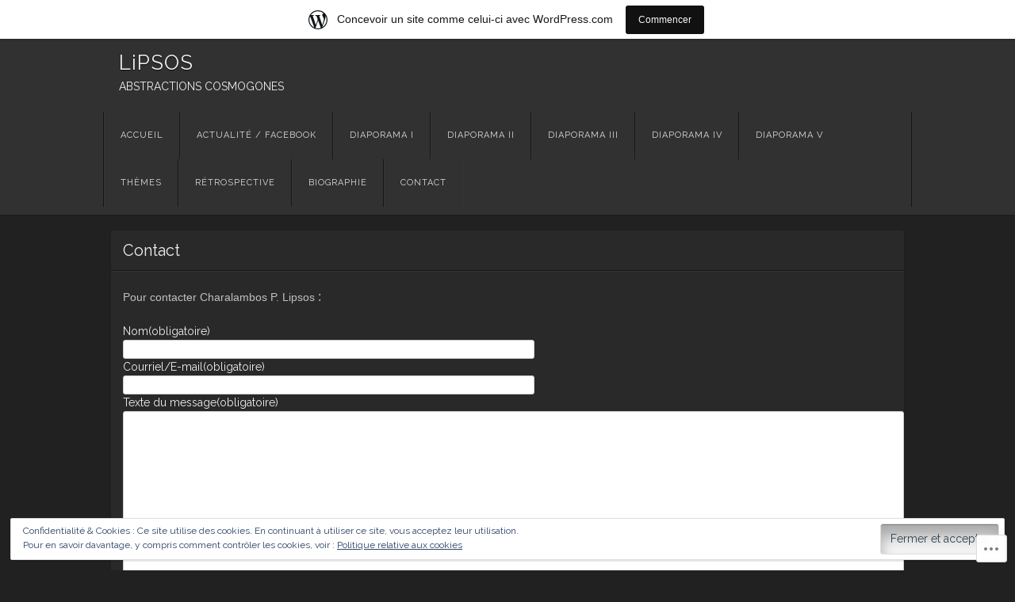

--- FILE ---
content_type: text/css;charset=utf-8
request_url: https://lipsos.wordpress.com/_static/??-eJx9jdsKwkAMRH/IGEqLlwfxW3a3oa5stqHJWv17I+KT4sswDOcwuAqkuRpVQ24gpU25KqZ5Id9ZgqETTGMOVIgd2ybVDf7W1jxOZK7rp4PR/b8ifgMxykKq4Mm5MdjFv/TLe88oLeItawsF1R6FXtyZT91+6HbHvh8O1ydzB1AT&cssminify=yes
body_size: 5671
content:


.wp-playlist-light {
	color: #000;
}

.wp-playlist-light .wp-playlist-item {
	color: #333;
}

.wp-playlist-light .wp-playlist-playing {
	background: #fff;
	color: #000;
}

.wp-playlist-dark .wp-playlist-item .wp-playlist-caption {
	color: #fff;
}

.wp-playlist-caption {
	display: block;
}

.widget.widget_text {
	word-wrap: break-word;
}

.widget.widget_text ul,
.widget.widget_text ol {
	margin-bottom: 1em;
	margin-left: .875em;
	padding-left: .875em;
}

.widget.widget_text li ul,
.widget.widget_text li ol {
	margin-top: 0;
	margin-bottom: 0;
	padding-bottom: 0;
	padding-top: 0;
}

.widget.widget_text ul {
	list-style: disc outside none;
}

.widget.widget_text ol {
	list-style: decimal outside none;
}

.widget.widget_text ul li,
.widget.widget_text ol li {
	border: 0;
	list-style: inherit;
	margin: 0;
	padding: 0;
	text-align: left;
}

.widget.widget_text ul li:before {
	content: "";
}

.widget.widget_text p {
	margin-bottom: 1em;
}
.bbp-staff-role {
	color: #f1831e;
}

.bbp-a8c-reply {
	background: #e9eff3 !important;
	border: 1px solid #c8d7e1;
	width: 98% !important;
}





@font-face {
	font-family: "Genericons";
	src: url(/wp-content/themes/pub/visual/fonts/genericons-regular-webfont.eot);
	src: url(/wp-content/themes/pub/visual/fonts/genericons-regular-webfont.eot?#iefix) format('embedded-opentype'),
		url(/wp-content/themes/pub/visual/fonts/genericons-regular-webfont.woff) format('woff'),
		url(/wp-content/themes/pub/visual/fonts/genericons-regular-webfont.ttf) format('truetype'),
		url(/wp-content/themes/pub/visual/fonts/genericons-regular-webfont.svg#genericonsregular) format('svg');
	font-weight: normal;
	font-style: normal;
}
.masonry .comments-link a:before,
.icon-right-circled:after,
.entry-format:before {
	font-size: 16px;
	font-size: 1.6rem;
	margin-right: 8px;
	font-family: "Genericons";
	font-style: normal;
	font-weight: normal;
	speak: none;
	display: inline-block;
	text-decoration: inherit;
	vertical-align: middle;
	-webkit-font-smoothing: antialias;
}
.masonry .comments-link a:before {
	content: "\F300";
}
.icon-menu:before {
	content: "\2630";
}
.icon-dropdown:before {
	content: "\F502";
}
.icon-search:before {
	content: "\F400";
}
.icon-right-circled:after {
	content: "\F501";
	margin-right: 0;
	margin-left: 8px;
}



html, body, div, span, applet, object, iframe,
h1, h2, h3, h4, h5, h6, p, blockquote, pre,
a, abbr, acronym, address, big, cite, code,
del, dfn, em, font, ins, kbd, q, s, samp,
small, strike, strong, sub, sup, tt, var,
dl, dt, dd, ol, ul, li,
fieldset, form, label, legend,
table, caption, tbody, tfoot, thead, tr, th, td {
	border: 0;
	font-family: inherit;
	font-size: 100%;
	font-style: inherit;
	font-weight: inherit;
	margin: 0;
	outline: 0;
	padding: 0;
	vertical-align: baseline;
}
html {
	font-size: 62.5%; 
	overflow-y: scroll; 
	-webkit-text-size-adjust: 100%; 
	-ms-text-size-adjust: 100%; 
}
body {
	background: #fff;
}
article,
aside,
details,
figcaption,
figure,
footer,
header,
nav,
section {
	display: block;
}
ol, ul {
	list-style: none;
}
table { 
	border-collapse: separate;
	border-spacing: 0;
}
caption, th, td {
	font-weight: normal;
	text-align: left;
}
blockquote:before, blockquote:after,
q:before, q:after {
	content: "";
}
blockquote, q {
	quotes: "" "";
}
a:focus {
	outline: thin dotted;
}
a:hover,
a:active { 
	outline: 0;
}
a img {
	border: 0;
}




body,
button,
input,
select,
textarea {
	font-family: "Raleway", sans-serif;
	font-weight: 400;
	font-size: 14px;
	font-size: 1.4rem;
	line-height: 1.5;
}
body {
	background: #212121;
	color: #eee;
}


h1,h2,h3,h4,h5,h6 {
	clear: both;
}
hr {
	background-color: #ccc;
	border: 0;
	height: 1px;
	margin-bottom: 1.5em;
}


p {
	margin-bottom: 1.5em;
}
ul, ol {
	margin: 0 0 1.5em 3em;
}
ul {
	list-style: disc;
}
ol {
	list-style: decimal;
}
li > ul,
li > ol {
	margin-bottom: 0;
	margin-left: 1.5em;
}
dt {
	border-bottom: 5px solid rgba(255,255,255,.5);
	font-weight: bold;
	margin: .75em 0;
	padding: .75em 0;
}
dd {
	margin: 0 1.5em 1.5em;
}
b, strong {
	font-weight: bold;
}
dfn, cite, em, i {
	font-style: italic;
}
blockquote {
	border-left: 5px solid rgba(255,255,255,.5);
	font-style: italic;
	padding: 0 1.5em;
}
blockquote blockquote {
	padding-right: 0;
}
address {
	font-style: italic;
	margin: 0 0 1.5em;
}
pre {
	border: 1px solid #292929;
	border-top: none;
	box-shadow: inset 0px 1px 1px 1px rgba(0, 0, 0, 0.1);
	border-radius: 6px;
	background: #191919;
	font-family: "Courier 10 Pitch", Courier, monospace;
	font-size: 15px;
	font-size: 1.5rem;
	margin: 0 0 1.5em;
	padding: 1.5em 20px;
}
code, kbd, tt, var {
	font: 15px Monaco, Consolas, "Andale Mono", "DejaVu Sans Mono", monospace;
}
abbr, acronym {
	border-bottom: 1px dotted #666;
	cursor: help;
}
mark, ins {
	background: #00877f;
	text-decoration: none;
}
sup,
sub {
	font-size: 75%;
	height: 0;
	line-height: 0;
	position: relative;
	vertical-align: baseline;
}
sup {
	bottom: 1ex;
}
sub {
	top: .5ex;
}
small {
	font-size: 75%;
}
big {
	font-size: 125%;
}
figure {
	margin: 0;
}
table {
	margin: 0 0 1.5em;
	width: 100%;
}
th {
	border-bottom: 5px solid rgba(255,255,255,.5);
	font-weight: bold;
	padding: 8px 5px 12px;
}
td {
	border-bottom: 1px solid rgba(255,255,255,.05);
	padding: 8px 5px;
}
tr.alternate {
	background: rgba(255,255,255,.02);
}
img {
	height: auto; 
	max-width: 100%; 
}
button,
input,
select,
textarea {
	font-size: 100%; 
	margin: 0; 
	vertical-align: baseline; 
	*vertical-align: middle; 
}
button,
input {
	line-height: normal; 
}
button,
html input[type="button"],
input[type="reset"],
input[type="submit"] {
	border: 1px solid #222;
	border-radius: 3px;
	background: #616161;
	box-shadow: inset 0 1px 0 rgba(0, 0, 0, 0.3), inset 0 15px 17px rgba(0, 0, 0, 0.3), inset 0 -5px 12px rgba(255, 255, 255, 0.05);
	color: #fff;
	cursor: pointer; 
	-webkit-appearance: button; 
	font-size: 12px;
	font-size: 1.2rem;
	line-height: 1;
	padding: .6em 1em .4em;
}
button:hover,
html input[type="button"]:hover,
input[type="reset"]:hover,
input[type="submit"]:hover {
	box-shadow: inset 0 1px 0 rgba(0, 0, 0, 0.5), inset 0 15px 17px rgba(0, 0, 0, 0.5), inset 0 -5px 12px rgba(255, 255, 255, 0.1);
}
button:focus,
html input[type="button"]:focus,
input[type="reset"]:focus,
input[type="submit"]:focus,
button:active,
html input[type="button"]:active,
input[type="reset"]:active,
input[type="submit"]:active {
	box-shadow: inset 0 1px 0 rgba(0, 0, 0, 0.5), inset 0 15px 17px rgba(0, 0, 0, 0.5), inset 0 -5px 12px rgba(255, 255, 255, 0.15);
}
input[type="checkbox"],
input[type="radio"] {
	box-sizing: border-box; 
	padding: 0; 
}
input[type="search"] {
	-webkit-appearance: textfield; 
	-webkit-box-sizing: content-box; 
	-moz-box-sizing:    content-box;
	box-sizing:         content-box;
}
input[type="search"]::-webkit-search-decoration { 
	-webkit-appearance: none;
}
button::-moz-focus-inner,
input::-moz-focus-inner { 
	border: 0;
	padding: 0;
}
input[type="text"],
input[type="email"],
input[type="password"],
input[type="search"],
textarea {
	color: #666;
	border: 1px solid #ccc;
	border-radius: 3px;
}
input[type="text"]:focus,
input[type="email"]:focus,
input[type="password"]:focus,
input[type="search"]:focus,
textarea:focus {
	color: #111;
}
input[type="text"],
input[type="email"],
input[type="password"],
input[type="search"] {
	padding: 3px;
}
textarea {
	overflow: auto; 
	padding-left: 3px;
	vertical-align: top; 
	width: 98%;
}


a {
	color: #40d7bc;
	text-decoration: none;
	-webkit-transition: color 0.2s ease-out;
	-moz-transition: color 0.2s ease-out;
	-o-transition: color 0.2s ease-out;
	transition: color 0.2s ease-out;
}
a:visited {
	color: #40d7bc;
}
a:hover,
a:focus,
a:active {
	color: #fff;
	text-decoration: underline;
}


.alignleft {
	display: inline;
	float: left;
	margin: .75em 1.5em .75em 0;
}
.alignright {
	display: inline;
	float: right;
	margin: .75em 0 .75em 1.5em;
}
.aligncenter {
	clear: both;
	display: block;
	margin: .75em auto;
}


.screen-reader-text {
	clip: rect(1px, 1px, 1px, 1px);
	position: absolute !important;
}

.screen-reader-text:focus {
	background-color: #f1f1f1;
	border-radius: 3px;
	box-shadow: 0 0 2px 2px rgba(0, 0, 0, 0.6);
	clip: auto !important;
	color: #21759b;
	display: block;
	font-size: 14px;
	font-weight: bold;
	height: auto;
	left: 5px;
	line-height: normal;
	padding: 15px 23px 14px;
	text-decoration: none;
	top: 5px;
	width: auto;
	z-index: 100000; 
}


.clear:before,
.clear:after,
[class*="content"]:before,
[class*="content"]:after,
[class*="site"]:before,
[class*="site"]:after {
	content: '';
	display: table;
}

.clear:after,
[class*="content"]:after,
[class*="site"]:after {
	clear: both;
}




.content-area {
	float: left;
	margin: 0 -29.4% 0 0;
	width: 100%;
}
.site-content {
	margin: 0 31.4% 0 0;
}
.site-main {
	margin: 0 auto;
	max-width: 1000px;
	padding: 0 10px;
}
.site-main .widget-area {
	float: right;
	overflow: hidden;
	width: 29.4%;
}
.site-footer {
	background: #313131;
	border-top: 1px solid #212121;
	padding: 15px 0;
	text-shadow: 0 1px 1px rgba(0, 0, 0, 0.8);
	clear: both;
	width: 100%;
}
.site-footer a {
	color: #ddd;
}
.site-info {
	margin: 0 auto;
	max-width: 1020px;
	padding: 0 15px;
}




.site-header {
	background: #313131;
	margin: 0 auto 20px;
	box-shadow: 0 1px 1px 1px rgba(0, 0, 0, 0.05);
}
.site-header .section {
	margin: 0 auto;
	max-width: 1020px;
	padding: 0 30px;
}
.site-branding {
	clear: both;
	margin: .75em auto;
	float: left;
	padding-left: 20px;
	min-height: 48px;
}
.site-title {
	font-size: 26px;
	font-size: 2.6rem;
}
.site-title a {
	color: #eee;
	letter-spacing: 1px;
	text-shadow: 0 1px 1px rgba(0, 0, 0, 0.8);
}
.site-title a:hover {
	color: #40d7bc;
	text-decoration: none;
}
.site-header img {
	display: block;
	margin: 1.5em auto;
}




.navigation-main {
	display: block;
	float: right;
	margin: .75em auto;
	max-width: 1020px;
	border-right: 1px solid #161616;
}
.navigation-main ul {
	list-style: none;
	margin: 0;
	padding-left: 0;
}
.navigation-main li {
	float: left;
	font-size: 11px;
	font-size: 1.1rem;
	letter-spacing: 1px;
	text-transform: uppercase;
	position: relative;
	border-left: 1px solid #161616;
}
.navigation-main a {
	border-left: 1px solid #363636;
	color: #ddd;
	display: block;
	padding: 2em 20px;
	text-decoration: none;
}
.navigation-main li:last-of-type a {
	border-right: 1px solid #363636;
}
.navigation-main li a:hover {
	border-color: #000;
	background: #000;
	color: #40d7bc;
}
.navigation-main li a:not(:only-child) {
	padding-right: 40px;
}
.navigation-main li a:not(:only-child):after {
	content: '\f502';
	font-family: "Genericons";
	font-size: 8px;
	font-size: .8rem;
	line-height: 2;
	position: absolute;
	right: 20px;
	speak: none;
}
.navigation-main ul ul li a:not(:only-child):after {
	content: '\f501';
}
.navigation-main ul ul {
	background: #000;
	border-top: 1px solid #222;
	border-left: 1px solid #222;
	border-right: 1px solid #222;
	position: absolute;
		top: 4em;
		left: -1px;
	margin: 0;
	opacity: 0;
	transition: .3s opacity ease-in-out;
	-webkit-transition: .3s opacity ease-in-out;
	-moz-transition: .3s opacity ease-in-out;
	visibility: hidden;
	width: 190px;
	z-index: 99999;
}
.navigation-main ul ul ul {
	left: 99%;
	top: 0;
}
.navigation-main ul ul li {
	border-bottom: 1px solid #161616;
	float: none;
}
.navigation-main ul ul li a {
	background: #313131;
	border: none;
	border-bottom: 1px solid #363636;
	padding: 18px 20px;
}
.navigation-main ul ul li a:hover {
	border-bottom: 1px solid #161616;
}
.navigation-main ul ul li:last-of-type a {
	border: none;
}
.navigation-main ul li:hover > ul,
.navigation-main ul li.focus > ul {
	display: block;
	opacity: 1;
	transition: .3s opacity ease-in-out;
	-webkit-transition: .3s opacity ease-in-out;
	-moz-transition: .3s opacity ease-in-out;
	visibility: visible;
}


.menu-toggle {
	display: none;
	cursor: pointer;
}

.main-small-navigation ul {
	display: none;
}

@media screen and ( max-width: 600px ) {
	.menu-toggle,
	.main-small-navigation ul.nav-menu.toggled-on {
		display: block;
	}
	.menu-toggle {
		padding: 16px 20px 17px;
		margin: 0;
	}
	.menu-toggle:before {
		content: "\f419";
		display: inline-block;
		font-family: "Genericons";
		font-size: 14px;
		font-size: 1.4rem;
		margin-right: 10px;
		vertical-align: middle;
	}
	.menu-toggle:hover {
		background: #000;
		border-color: #000;
		color: #40d7bc;
	}
	.navigation-main ul {
		display: none;
	}
	.main-small-navigation ul,
	.main-small-navigation li {
		display: block;
		list-style: none;
		margin: 0;
		padding: 0;
	}
	.main-small-navigation li a {
		border-top: 1px solid #666;
		color: #ddd;
		display: block;
		padding: 10px 20px;
	}
}



.masonry .site-content {
	float: none;
	margin: 0;
	padding: 0;
}
.masonry .comments-link {
	float: right;
}
.masonry .hentry {
	float: left;
	width: 32%;
}
.masonry .hentry {
	-webkit-transition-property: height, width;
	-moz-transition-property: height, width;
	-o-transition-property: height, width;
	transition-property: height, width;
	-webkit-transition-duration: 0.2s;
	-moz-transition-duration: 0.2s;
	-o-transition-duration: 0.2s;
	transition-duration: 0.2s;
}
.masonry .entry-title a {
	color: #fff;
}
.masonry .hentry .visual-thumbnail {
	display: block;
	width: 100%;
	height: auto;
}
.masonry footer.entry-meta a {
	min-height: 45px;
	text-decoration: none;
	text-shadow: 0 1px 1px rgba(0, 0, 0, 0.9);
}
.masonry footer.entry-meta a:hover {
	color: #fff;
}
.post-link {
	float: right;
}
footer.entry-meta .post-link a:hover {
	color: #40d7bc;
}




.sticky {

}
.hentry {
	margin: 0 0 1.5em;
	border-radius: 3px;
	background: #292929;
	box-shadow: 0 1px 1px 1px rgba(0, 0, 0, 0.1);
	overflow: hidden;
}
.byline {
	display: none;
}
.single .byline,
.group-blog .byline {
	display: inline;
}
.entry-title {
	font-size: 20px;
	font-size: 2.0rem;
}
.entry-header {
	padding: 10px 15px 10px;
	border-bottom: 1px solid #161616;
}
.entry-meta {
	clear: both;
	font-size: 13px;
	font-size: 1.3rem;
}
.entry-meta a {
	color: #ddd;
}
.entry-content,
.entry-summary {
	padding: 20px 15px 10px;
	border-top: 1px solid #363636;
	border-bottom: 1px solid #161616;
}
.entry-content h1,
.entry-content h2,
.entry-content h3,
.entry-content h4,
.entry-content h5,
.entry-content h6 {
	font-weight: 700;
	margin: .75em 0;
}
.entry-content h1,
.entry-content h2 {
	font-size: 24px;
	font-size: 2.4rem;
	letter-spacing: 1px;
}
.entry-content h3 {
	font-size: 20px;
	font-size: 2.0rem;
}
.entry-content h4,
.entry-content h5 {
	font-size: 16px;
	font-size: 1.6rem;
}
footer.entry-meta {
	padding: 10px 15px;
	border-top: 1px solid #333;
}
footer.entry-meta a {
	color: #ccc;
}
footer.entry-meta a:hover {
	color: #40d7bc;
}
.page-links {
	clear: both;
	padding: 10px 0;
	margin: 0 0 1.5em;
}
.page-links span.active-link {
	background: #313131;
	border-radius: 3px;
	display: inline-block;
	padding: 4px 10px;
	margin: 0 5px 5px 0;
}
.page-links a span.active-link {
	background: #313131;
	border-radius: 3px;
	display: inline-block;
	padding: 4px 10px;
	margin: 0 5px 5px 0;
}
.sep {
	margin: 0 5px;
}




.page-header {
	border: 1px solid #333;
	border-top: 1px solid #292929;
	box-shadow: inset 0px 1px 1px 1px rgba(0, 0, 0, 0.1);
	border-radius: 3px;
	margin-bottom: 1.5em;
	padding: 15px;
}
.page-header .page-title {
  font-size: 16px;
  font-size: 1.6rem;
}
.taxonomy-description p {
  margin: .75em 0;
}




.search-no-results .hentry {
	float: none;
	width: 100%;
}
.error404 .entry-content #searchform {
	margin-bottom: 1.5em;
}
.error404 .site-content {
	margin: 0;
}
.error404 .widget {
	float: left;
	margin-top: 1.5em;
	margin-right: 2%;
	padding: .75em 20px;
	width: 27%;
}
.error404 .widget:nth-of-type(3n) {
	margin-right: 0;
}




.single-attachment .site-content {
	margin: 0;
}
.entry-attachment {
	text-align: center;
}




.page-template-nosidebar-page-php .site-content {
	margin: 0;
}




.entry-format:hover:before {
	text-decoration: none;
}
.entry-format:before {
	margin-right: 5px;
}
.format-aside .entry-format:before {
	content: '\f101';
}
.format-image .entry-format:before {
	content: '\f102';
}
.format-gallery .entry-format:before {
	content: '\f103';
}
.format-video .entry-format:before {
	content: '\f104';
}
.format-status .entry-format:before {
	content: '\f105';
}
.format-quote .entry-format:before {
	content: '\f106';
}
.format-link .entry-format:before {
	content: '\f107';
}




.entry-content img.wp-smiley,
.comment-content img.wp-smiley {
	border: none;
	margin-bottom: 0;
	margin-top: 0;
	padding: 0;
}
.wp-caption {
	background: #212121;
	border: 1px solid #333;
	font-style: italic;
	margin-bottom: 1.5em;
	max-width: 99.7%;
}
.wp-caption img[class*="wp-image-"] {
	display: block;
	margin: 1.2% auto 0;
	max-width: 98%;
}
.wp-caption-text {
	text-align: center;
}
.wp-caption .wp-caption-text {
	margin: 0.8075em 0;
}
.site-content .gallery {
	margin-bottom: 1.5em;
}
.gallery-caption {
	font-size: 13px;
	font-size: 1.3rem;
}
.site-content .gallery a img {
	border: none;
	height: auto;
	max-width: 90%;
}
.site-content .gallery dt {
	border: 0;
	margin: 0;
	padding: 0;
}
.site-content .gallery dd {
	margin: 0;
}
.site-content .gallery-columns-4 .gallery-item {
}
.site-content .gallery-columns-4 .gallery-item img {
}


embed,
iframe,
object {
	max-width: 100%;
}




.content-area .navigation-post,
.content-area .navigation-paging,
.content-area .navigation-comment {
	clear: both;
	margin-bottom: 1.5em;
	border: 1px solid #292929;
	border-top: none;
	box-shadow: inset 0px 1px 1px 1px rgba(0, 0, 0, 0.1);
	border-radius: 3px;
}
[class*="navigation"] .nav-previous a {
	color: #ddd;
	display: block;
	float: left;
	padding: 10px 15px;
	text-decoration: none;
	width: 40%;
}
[class*="navigation"] .nav-next a {
	color: #ddd;
	display: block;
	float: right;
	padding: 10px 15px;
	text-align: right;
	text-decoration: none;
	width: 40%;
}
[class*="navigation"] a:hover {
	color: #40d7bc;
}



#comments {
	border: 1px solid #292929;
	border-top: none;
	box-shadow: inset 0px 1px 1px 1px rgba(0, 0, 0, 0.1);
	border-radius: 3px;
	margin-bottom: 1.5em;
	padding: 15px;
}
#comments a {
	color: #ddd;
	text-decoration: underline;
	word-wrap: break-word;
}
#comments a:hover {
	color: #40d7bc;
}
#comments .comment-meta a {
	text-decoration: none;
}
.bypostauthor {
}
.comments-title,
.nocomments, #reply-title {
	font-size: 15px;
	font-size: 1.5rem;
	margin: 0 0 1.5em;
}
.comment-list {
	list-style: none;
	margin: 0 0 .75em;
	padding: 0 0 .75em;
}
.comment-list:after {
	content: '';
	width: 100%;
	height: 1px;
	background: #191919;
	border-bottom: 1px solid #363636;
	display: block;
	margin-top: 1.5em;
}
li.comment {
	list-style: none;
	margin: 0 0 1.5em;
	position: relative;
	padding-left: 75px;
}
article.comment {
	display: block;
	background: #292929;
	border-radius: 3px;
	box-shadow: 0 1px 1px rgba(0, 0, 0, 0.2);
	padding: 10px;
	overflow: hidden;
	font-size: 14px;
	font-size: 1.4rem;
}
.comment-list .pingback {
	margin: 0 0 5px;
}
.comment-list .children {
	margin: 1.5em 0 0;
	padding: 0;
}
.comment-list .avatar {
	-webkit-box-shadow: 0 3px 3px rgba(0, 0, 0, 0.05);
	-moz-box-shadow: 0 3px 3px rgba(0, 0, 0, 0.05);
	box-shadow: 0 3px 3px rgba(0, 0, 0, 0.05);
	position: absolute;
		top: 0;
		left: 0;
	padding: 0;
}
.comment-author cite {
	font-style: normal;
	font-weight: bold;
}
.comment-meta {
	font-size: 12px;
	font-size: 1.2rem;
	margin-bottom: 5px;
}
#respond p {
  margin: .75em 0;
}
#respond .form-allowed-tags {
	color: #ccc;
	margin-bottom: 1.5em;
}
#respond .form-allowed-tags code {
	font-size: 12px;
	font-size: 1.2rem;
}
#respond input[type=text] {
	display: block;
	width: 60%;
}
#respond textarea {
	display: block;
	margin: 10px 0;
	padding: 5px;
	width: 90%;
}
#respond .form-allowed-tags {
	clear: both;
	width: 90%;
}
#respond .form-allowed-tags code {
	display: block;
}
#commentform label[for="author"],
#commentform label[for="email"],
#commentform label[for="url"] {
	float: left;
	padding: 5px 0;
	width: 100px;
}




.widget {
	background: #292929;
	border-radius: 3px;
	box-shadow: 0 1px 1px 1px rgba(0, 0, 0, 0.1);
	font-size: 13px;
	font-size: 1.3rem;
	margin: 0 0 1.5em;
	padding: 0 0 1.5em;
	overflow: hidden;
}
.widget-title {
	border-bottom: 1px solid #363636;
	display: block;
	font-size: 16px;
	font-size: 1.6rem;
	margin: .75em 0;
}
.widget-title:after {
	border-bottom: 1px solid #161616;
	content: "";
	display: block;
}
.widget-title span {
	display: block;
	padding: 6px 20px;
}
.widget-area ul {
	list-style: none;
	margin: 0 20px;
}
.widget-area li {
	line-height: 1.5;
	padding: 3px 0;
}

.widget-area .tagcloud,
.widget-area .textwidget,
.widget-area select,
.widget-area .recentcommentsavatar,
.widget-area #subscribe-blog,
.widget-area .milestone-content,
.widget-area .widgets-multi-column-grid,
.widget-area .widgets-grid-layout,
.widget-area #pd_top_rated_holder,
.widget-area .widget > *:not(.widget-title):not(.searchform) {
	margin-left: 20px !important;
	margin-right: 20px !important;
}
.widget-grid-view-image {
	max-width: 43.5% !important;
}
.widget_image img {
	max-width: 100%;
}
.widget-grofile .grofile-thumbnail {
	max-width: 87%;
}
.widget_follow_button_widget iframe {
	margin-top: 1.5em;
}


.widget select {
	max-width: 100%;
}


.widget_search input[type="search"] {
	margin: 20px 0 0 20px;
}



table#wp-calendar {
	margin: 0 0 1.5em;
	max-width: 88%;
}
#wp-calendar td,
#wp-calendar th {
	padding: 5px 2px;
	text-align: center;
}
#wp-calendar #prev {
	text-align: left;
}
#wp-calendar #next {
	text-align: right;
}




#flickr_badge_wrapper {
	background: transparent !important;
	border: 0 !important;
}
#flickr_badge_uber_wrapper {
	margin: 0 auto;
}
#flickr_badge_uber_wrapper td {
	border: 0 !important;
}
#flickr_badge_uber_wrapper a:hover,
#flickr_badge_uber_wrapper a:link,
#flickr_badge_uber_wrapper a:active,
#flickr_badge_uber_wrapper a:visited {
	color: #40d7bc !important;
}
.widget_recent_comments td {
	border: 0;
	padding: 5px 5px 10px 5px;
	vertical-align: top;
}
.widget_authors ul,
.widget_author_grid ul {
	list-style: none;
	margin: 0;
	padding: 0;
}
.widget_authors img {
	float: none;
	vertical-align: middle;
}
.widget_authors li {
	display: block;
	margin-bottom: 10px;
}
.widget_authors li:before,
.widget_authors li:after {
	content: "";
	display: table;
}
.widget_authors li:after {
	clear: both;
}
#wpstats {
	display: block;
	margin: -20px auto 0;
}





.infinite-scroll .navigation-paging, 
.infinite-scroll.neverending .site-footer { 
	display: none;
}


.infinity-end.neverending .site-footer {
	display: block;
}

.infinite-scroll .site-content {
	padding-bottom: 60px;
}
#infinite-footer .container {
	background: rgba(33,33,33,.8);
	border: none;
}
#infinite-footer .blog-credits,
#infinite-footer .blog-credits a,
#infinite-footer .blog-credits a:hover,
#infinite-footer .blog-info a,
#infinite-footer .blog-info a:hover {
	color: #eee;
}
#infinite-handle {
	margin: 0 0 0 -50%;
	min-height: 35px;
	padding: 20px 0;
	position: absolute;
		bottom: 0;
		left: 50%;
	text-align: center;
	width: 100%;
}
#infinite-handle span {
	background: #40d7bc;
	margin: 0 auto;
	width: 80px;
}
.infinite-loader {
	color: #eee;
	margin: 10px 10px 0 -17px;
	padding: 20px 0;
	position: absolute;
		bottom: 0;
		left: 50%;
	width: 34px
}




@media screen and ( max-width: 1035px ) {
	.site-header .section {
		padding: 0;
	}
	.site-header .hgroup {
		padding-left: 20px;
	}
	.navigation-main {
		clear: both;
		float: none;
		width: 100%;
	}
	.navigation-main:before,
	.navigation-main:after {
		content: "";
		display: table;
	}
	.navigation-main:after {
		clear: both;
	}
	.menu-main-container {
		border-top: 1px solid #161616;
	}
	.navigation-main li:first-child a {
		padding-left: 20px;
	}
	.navigation-main li:last-child {
		border-right: 1px solid #161616;
	}
	.navigation-main a {
		padding: 18px 1.5em;
	}
	.navigation-main ul ul {
		top: 53px;
	}
	.masonry .hentry {
		width: 48%;
	}
	.search-no-results .content-area {
		clear: both;
		float: none;
		margin: 0;
		width: auto;
	}
	.site-content {
		float: none;
		margin: 0;
		padding: 0;
	}
	.site-main .widget-area {
		clear: both;
		float: none;
		width: auto;
		margin: 0 0 3em;
	}
}
@media screen and ( max-width: 535px ) {
	.masonry .hentry {
		width: 100%;
	}
}
